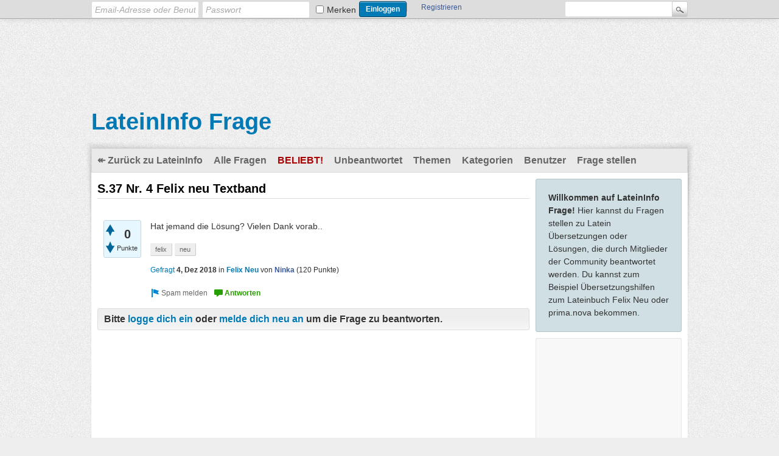

--- FILE ---
content_type: text/html; charset=utf-8
request_url: https://lateininfo.lima-city.de/frage/55/s-37-nr-4-felix-neu-textband
body_size: 4601
content:
<!DOCTYPE html>
<html>
	<!-- Powered by Question2Answer - http://www.question2answer.org/ -->
	<head>
		<meta charset="utf-8">
		<title>S.37 Nr. 4 Felix neu Textband - LateinInfo Frage</title>
		<meta name="description" content="Hat jemand die Lösung? Vielen Dank vorab..">
		<meta name="keywords" content="Felix Neu,felix,neu">
		<link rel="stylesheet" href="../qa-theme/Snow/qa-styles.css?1.7.4">
		<style>
			.fb-login-button.fb_iframe_widget.fb_hide_iframes span {display:none;}
		</style>
		<link rel="canonical" href="http://lateininfo.lima-city.de/frage/55/s-37-nr-4-felix-neu-textband">
		<link rel="search" type="application/opensearchdescription+xml" title="LateinInfo Frage" href="../opensearch.xml">
		<script async src="//pagead2.googlesyndication.com/pagead/js/adsbygoogle.js"></script>
<script>
  (adsbygoogle = window.adsbygoogle || []).push({
    google_ad_client: "ca-pub-2466305649110884",
    enable_page_level_ads: true
  });
</script>

<script>
  (function(i,s,o,g,r,a,m){i['GoogleAnalyticsObject']=r;i[r]=i[r]||function(){
  (i[r].q=i[r].q||[]).push(arguments)},i[r].l=1*new Date();a=s.createElement(o),
  m=s.getElementsByTagName(o)[0];a.async=1;a.src=g;m.parentNode.insertBefore(a,m)
  })(window,document,'script','https://www.google-analytics.com/analytics.js','ga');

  ga('create', 'UA-77419522-1', 'auto');
  ga('send', 'pageview');

</script>

<!-- Facebook Pixel Code -->
<script>
  !function(f,b,e,v,n,t,s)
  {if(f.fbq)return;n=f.fbq=function(){n.callMethod?
  n.callMethod.apply(n,arguments):n.queue.push(arguments)};
  if(!f._fbq)f._fbq=n;n.push=n;n.loaded=!0;n.version='2.0';
  n.queue=[];t=b.createElement(e);t.async=!0;
  t.src=v;s=b.getElementsByTagName(e)[0];
  s.parentNode.insertBefore(t,s)}(window, document,'script',
  'https://connect.facebook.net/en_US/fbevents.js');
  fbq('init', '659849331154730');
  fbq('track', 'PageView');
</script>
<noscript><img height="1" width="1" style="display:none"
  src="https://www.facebook.com/tr?id=659849331154730&ev=PageView&noscript=1"
/></noscript>
<!-- End Facebook Pixel Code -->

<!-- Google Tag Manager -->
<script>(function(w,d,s,l,i){w[l]=w[l]||[];w[l].push({'gtm.start':
new Date().getTime(),event:'gtm.js'});var f=d.getElementsByTagName(s)[0],
j=d.createElement(s),dl=l!='dataLayer'?'&l='+l:'';j.async=true;j.src=
'https://www.googletagmanager.com/gtm.js?id='+i+dl;f.parentNode.insertBefore(j,f);
})(window,document,'script','dataLayer','GTM-KTVKZSC');</script>
<!-- End Google Tag Manager -->
		<script>
		var qa_root = '..\/';
		var qa_request = '55\/s-37-nr-4-felix-neu-textband';
		var qa_oldonload = window.onload;
		window.onload = function() {
			if (typeof qa_oldonload == 'function')
				qa_oldonload();
			
			qa_element_revealed=document.getElementById('anew');
		};
		</script>
		<script src="../qa-content/jquery-1.11.3.min.js"></script>
		<script src="../qa-content/qa-page.js?1.7.4"></script>
		<script src="../qa-content/qa-question.js?1.7.4"></script>
	</head>
	<body
		class="qa-template-question qa-category-4 qa-body-js-off"
		>
		<script>
			var b=document.getElementsByTagName('body')[0];
			b.className=b.className.replace('qa-body-js-off', 'qa-body-js-on');
		</script>
		<div class="qam-login-bar"><div class="qam-login-group">
				<form class="qam-login-form" action="../login?to=55%2Fs-37-nr-4-felix-neu-textband" method="post">
					<input type="text" class="qam-login-text" name="emailhandle" dir="auto" placeholder="Email-Adresse oder Benutzername">
					<input type="password" class="qam-login-text" name="password" dir="auto" placeholder="Passwort">
					<div class="qam-rememberbox"><input type="checkbox" name="remember" id="qam-rememberme" value="1">
					<label for="qam-rememberme" class="qam-remember">Merken</label></div>
					<input type="hidden" name="code" value="0-1769200409-c2a06711c6ebab691ed046e2baece71070fc980c">
					<input type="submit" value="Einloggen" class="qa-form-tall-button qa-form-tall-button-login" name="dologin">
				</form>
				<div class="qa-nav-user">
					<ul class="qa-nav-user-list">
						<li class="qa-nav-user-item qa-nav-user-facebook-login">
							<span class="qa-nav-user-nolink">	<div id="fb-root" style="display:inline;"></div>
	<script>
	window.fbAsyncInit = function() {
		FB.init({
			appId  : '525095827682066',
			status : true,
			cookie : true,
			xfbml  : true,
			oauth  : true
		});

		FB.Event.subscribe('auth.login', function(response) {
			setTimeout("window.location='http:\/\/lateininfo.lima-city.de\/frage\/facebook-login?to=http%3A%2F%2Flateininfo.lima-city.de%2Ffrage%2F55%2Fs-37-nr-4-felix-neu-textband'", 100);
		});
	};
	(function(d){
		var js, id = 'facebook-jssdk'; if (d.getElementById(id)) {return;}
		js = d.createElement('script'); js.id = id; js.async = true;
		js.src = "//connect.facebook.net/en_US/all.js";
		d.getElementsByTagName('head')[0].appendChild(js);
	}(document));
	</script>
	<div class="fb-login-button" style="display:inline; vertical-align:middle;" size="medium" scope="email,user_about_me,user_location,user_website">
	</div>
</span>
						</li>
						<li class="qa-nav-user-item qa-nav-user-register">
							<a href="../register?to=55%2Fs-37-nr-4-felix-neu-textband" class="qa-nav-user-link">Registrieren</a>
						</li>
					</ul>
					<div class="qa-nav-user-clear">
					</div>
				</div>
				<div class="qa-search">
					<form method="get" action="../search">
						
						<input type="text" name="q" value="" class="qa-search-field">
						<input type="submit" value="Suchen" class="qa-search-button">
					</form>
				</div>
		</div></div>
		<div class="qa-body-wrapper">
			
			<div class="qa-widgets-full qa-widgets-full-top">
				<div class="qa-widget-full qa-widget-full-top">
<div style="width:728px; margin:0 auto;">
	<script type="text/javascript">
	google_ad_client = 'pub-2466305649110884';
	google_ad_width = 728;
	google_ad_height = 90;
	google_ad_format = '728x90_as';
	google_ad_type = "text_image";
	google_ad_channel = "";
	</script>
	<script type="text/javascript" src="http://pagead2.googlesyndication.com/pagead/show_ads.js"></script>
</div>
				</div>
			</div>
			
			<div class="qa-header">
				<div class="qa-logo">
					<a href="../" class="qa-logo-link">LateinInfo Frage</a>
				</div>
				<div class="qa-header-clear">
				</div>
				<div class="header-banner">
					<!-- Google Tag Manager (noscript) -->
<noscript><iframe src="https://www.googletagmanager.com/ns.html?id=GTM-KTVKZSC"
height="0" width="0" style="display:none;visibility:hidden"></iframe></noscript>
<!-- End Google Tag Manager (noscript) -->
				</div>
			</div> <!-- END qa-header -->
			
			<div class="qa-main-shadow">
				
				<div class="qa-main-wrapper">
					
					<div class="qa-nav-main">
						<ul class="qa-nav-main-list">
							<li class="qa-nav-main-item qa-nav-main-custom-1">
								<a href="https://lateininfo.lima-city.de/" class="qa-nav-main-link">↞ Zurück zu LateinInfo</a>
							</li>
							<li class="qa-nav-main-item qa-nav-main-questions">
								<a href="../questions" class="qa-nav-main-link">Alle Fragen</a>
							</li>
							<li class="qa-nav-main-item qa-nav-main-hot">
								<a href="../hot" class="qa-nav-main-link">Beliebt!</a>
							</li>
							<li class="qa-nav-main-item qa-nav-main-unanswered">
								<a href="../unanswered" class="qa-nav-main-link">Unbeantwortet</a>
							</li>
							<li class="qa-nav-main-item qa-nav-main-tag">
								<a href="../tags" class="qa-nav-main-link">Themen</a>
							</li>
							<li class="qa-nav-main-item qa-nav-main-categories">
								<a href="../categories" class="qa-nav-main-link">Kategorien</a>
							</li>
							<li class="qa-nav-main-item qa-nav-main-user">
								<a href="../users" class="qa-nav-main-link">Benutzer</a>
							</li>
							<li class="qa-nav-main-item qa-nav-main-ask">
								<a href="../ask?cat=4" class="qa-nav-main-link">Frage stellen</a>
							</li>
						</ul>
						<div class="qa-nav-main-clear">
						</div>
					</div>
					<div class="qa-sidepanel">
						<div class="qa-sidebar">
							<b>Willkommen auf LateinInfo Frage!</b> Hier kannst du Fragen stellen zu Latein Übersetzungen oder Lösungen, die durch Mitglieder der Community beantwortet werden. Du kannst zum Beispiel Übersetzungshilfen zum Lateinbuch Felix Neu oder prima.nova bekommen.
						</div>
						
						<div class="qa-widgets-side qa-widgets-side-high">
							<div class="qa-widget-side qa-widget-side-high">
<div style="">
	<script type="text/javascript">
	google_ad_client = 'pub-2466305649110884';
	google_ad_width = 160;
	google_ad_height = 600;
	google_ad_format = '160x600_as';
	google_ad_type = "text_image";
	google_ad_channel = "";
	</script>
	<script type="text/javascript" src="http://pagead2.googlesyndication.com/pagead/show_ads.js"></script>
</div>
							</div>
						</div>
						
						<div class="qa-nav-cat">
							<ul class="qa-nav-cat-list qa-nav-cat-list-1">
								<li class="qa-nav-cat-item qa-nav-cat-all">
									<a href="../" class="qa-nav-cat-link">Alle Kategorien</a>
								</li>
								<li class="qa-nav-cat-item qa-nav-cat-grammatik">
									<a href="../grammatik" class="qa-nav-cat-link" title="Hast du eine Frage zur Latein Grammatik? Hier kannst du sie stellen.">Grammatik</a>
									<span class="qa-nav-cat-note">(3)</span>
								</li>
								<li class="qa-nav-cat-item qa-nav-cat-campus-a">
									<a href="../campus-a" class="qa-nav-cat-link" title="Fragen zu Übersetzungen und Lösungen rund um das Lateinbuch &quot;Campus A&quot;">Campus A</a>
									<span class="qa-nav-cat-note">(6)</span>
								</li>
								<li class="qa-nav-cat-item qa-nav-cat-cursus-a">
									<a href="../cursus-a" class="qa-nav-cat-link" title="Fragen zu Übersetzungen und Lösungen rund um das Lateinbuch &quot;Cursus A&quot;">Cursus A</a>
									<span class="qa-nav-cat-note">(0)</span>
								</li>
								<li class="qa-nav-cat-item qa-nav-cat-felix-a">
									<a href="../felix-a" class="qa-nav-cat-link" title="Fragen zu Übersetzungen und Lösungen rund um das Lateinbuch &quot;Felix A&quot;">Felix A</a>
									<span class="qa-nav-cat-note">(0)</span>
								</li>
								<li class="qa-nav-cat-item qa-nav-cat-felix-neu">
									<a href="../felix-neu" class="qa-nav-cat-link qa-nav-cat-selected" title="Fragen zu Übersetzungen und Lösungen rund um das Lateinbuch &quot;Felix Neu&quot;">Felix Neu</a>
									<span class="qa-nav-cat-note">(25)</span>
								</li>
								<li class="qa-nav-cat-item qa-nav-cat-lumina">
									<a href="../lumina" class="qa-nav-cat-link" title="Fragen zu Übersetzungen und Lösungen rund um das Lateinbuch &quot;Lumina&quot;">Lumina</a>
									<span class="qa-nav-cat-note">(0)</span>
								</li>
								<li class="qa-nav-cat-item qa-nav-cat-prima-nova">
									<a href="../prima-nova" class="qa-nav-cat-link" title="Fragen zu Übersetzungen und Lösungen rund um das Lateinbuch &quot;prima.nova&quot;">prima.nova</a>
									<span class="qa-nav-cat-note">(22)</span>
								</li>
							</ul>
							<div class="qa-nav-cat-clear">
							</div>
						</div>
						<a href="https://lateininfo.lima-city.de/haftungsausschluss">Haftungsausschluss</a> | <a href="https://lateininfo.lima-city.de/haftungsausschluss">Impressum</a> | <a href="https://lateininfo.lima-city.de/amazon-partner">Amazon Partner</a>
					</div>
					
					<div class="qa-main">
						<h1>
							<a href="../55/s-37-nr-4-felix-neu-textband">
								<span class="entry-title">S.37 Nr. 4 Felix neu Textband</span>
							</a>
						</h1>
						<div class="qa-part-q-view">
							<div class="qa-q-view  hentry question" id="q55">
								<form method="post" action="../55/s-37-nr-4-felix-neu-textband">
									<div class="qa-q-view-stats">
										<div class="qa-voting qa-voting-net" id="voting_55">
											<div class="qa-vote-buttons qa-vote-buttons-net">
												<input title="Pluspunkt geben" name="vote_55_1_q55" onclick="return qa_vote_click(this);" type="submit" value="+" class="qa-vote-first-button qa-vote-up-button"> 
												<input title="Minuspunkt geben" name="vote_55_-1_q55" onclick="return qa_vote_click(this);" type="submit" value="&ndash;" class="qa-vote-second-button qa-vote-down-button"> 
											</div>
											<div class="qa-vote-count qa-vote-count-net">
												<span class="qa-netvote-count">
													<span class="qa-netvote-count-data">0<span class="votes-up"><span class="value-title" title="0"></span></span><span class="votes-down"><span class="value-title" title="0"></span></span></span><span class="qa-netvote-count-pad"> Punkte</span>
												</span>
											</div>
											<div class="qa-vote-clear">
											</div>
										</div>
									</div>
									<input type="hidden" name="code" value="0-1769200409-ebdf28b56853669c178951234b5043af7f48264a">
								</form>
								<div class="qa-q-view-main">
									<form method="post" action="../55/s-37-nr-4-felix-neu-textband">
										<div class="qa-q-view-content">
											<a name="55"></a><div class="entry-content">Hat jemand die Lösung? Vielen Dank vorab..</div>
										</div>
										<div class="qa-q-view-tags">
											<ul class="qa-q-view-tag-list">
												<li class="qa-q-view-tag-item"><a href="../tag/felix" rel="tag" class="qa-tag-link">felix</a></li>
												<li class="qa-q-view-tag-item"><a href="../tag/neu" rel="tag" class="qa-tag-link">neu</a></li>
											</ul>
										</div>
										<span class="qa-q-view-avatar-meta">
											<span class="qa-q-view-meta">
												<a href="../55/s-37-nr-4-felix-neu-textband" class="qa-q-view-what">Gefragt</a>
												<span class="qa-q-view-when">
													<span class="qa-q-view-when-data"><span class="published updated"><span class="value-title" title="2018-12-04T20:20:35+0000">4, Dez 2018</span></span></span>
												</span>
												<span class="qa-q-view-where">
													<span class="qa-q-view-where-pad">in </span><span class="qa-q-view-where-data"><a href="../felix-neu" class="qa-category-link">Felix Neu</a></span>
												</span>
												<span class="qa-q-view-who">
													<span class="qa-q-view-who-pad">von </span>
													<span class="qa-q-view-who-data"><span class="vcard author"><a href="../user/Ninka" class="qa-user-link url fn entry-title nickname">Ninka</a></span></span>
													<span class="qa-q-view-who-points">
														<span class="qa-q-view-who-points-pad">(</span><span class="qa-q-view-who-points-data">120</span><span class="qa-q-view-who-points-pad"> Punkte)</span>
													</span>
												</span>
											</span>
										</span>
										<div class="qa-q-view-buttons">
											<input name="q_doflag" onclick="qa_show_waiting_after(this, false);" value="Spam melden" title="Diese Frage als Spam oder unangemessen markieren" type="submit" class="qa-form-light-button qa-form-light-button-flag">
											<input name="q_doanswer" id="q_doanswer" onclick="return qa_toggle_element('anew')" value="Antworten" title="Diese Frage beantworten" type="submit" class="qa-form-light-button qa-form-light-button-answer">
										</div>
										
										<div class="qa-q-view-c-list" style="display:none;" id="c55_list">
										</div> <!-- END qa-c-list -->
										
										<input type="hidden" name="code" value="0-1769200409-0cce7c6cb6465ba0dcf9f07dbc2f67107f456567">
										<input type="hidden" name="qa_click" value="">
									</form>
									<div class="qa-c-form">
									</div> <!-- END qa-c-form -->
									
								</div> <!-- END qa-q-view-main -->
								<div class="qa-q-view-clear">
								</div>
							</div> <!-- END qa-q-view -->
							
						</div>
						<div class="qa-part-a-form">
							<div class="qa-a-form" id="anew">
								<h2>Bitte <a href="../login?to=55%2Fs-37-nr-4-felix-neu-textband">logge dich ein</a> oder <a href="../register?to=55%2Fs-37-nr-4-felix-neu-textband">melde dich neu an</a> um die Frage zu beantworten.</h2>
							</div> <!-- END qa-a-form -->
							
						</div>
						<div class="qa-part-a-list">
							<h2 id="a_list_title" style="display:none;"></h2>
							<div class="qa-a-list" id="a_list">
								
							</div> <!-- END qa-a-list -->
							
						</div>
					</div> <!-- END qa-main -->
					
				</div> <!-- END main-wrapper -->
			</div> <!-- END main-shadow -->
		</div> <!-- END body-wrapper -->
		<div class="qa-footer-bottom-group">
			<div class="qa-footer">
				<div class="qa-nav-footer">
					<ul class="qa-nav-footer-list">
					</ul>
					<div class="qa-nav-footer-clear">
					</div>
				</div>
				<div class="qa-attribution">
					&nbsp;| Snow Theme by <a href="http://www.q2amarket.com">Q2A Market</a>
				</div>
				<div class="qa-attribution">
					Powered by <a href="http://www.question2answer.org/">Question2Answer</a>
				</div>
				<div class="qa-footer-clear">
				</div>
			</div> <!-- END qa-footer -->
			
		</div> <!-- END footer-bottom-group -->
		
		<div style="position:absolute; left:-9999px; top:-9999px;">
			<span id="qa-waiting-template" class="qa-waiting">...</span>
		</div>
	</body>
	<!-- Powered by Question2Answer - http://www.question2answer.org/ -->
</html>


--- FILE ---
content_type: text/html; charset=utf-8
request_url: https://www.google.com/recaptcha/api2/aframe
body_size: 267
content:
<!DOCTYPE HTML><html><head><meta http-equiv="content-type" content="text/html; charset=UTF-8"></head><body><script nonce="yCByXej42MMrVczFtrie8A">/** Anti-fraud and anti-abuse applications only. See google.com/recaptcha */ try{var clients={'sodar':'https://pagead2.googlesyndication.com/pagead/sodar?'};window.addEventListener("message",function(a){try{if(a.source===window.parent){var b=JSON.parse(a.data);var c=clients[b['id']];if(c){var d=document.createElement('img');d.src=c+b['params']+'&rc='+(localStorage.getItem("rc::a")?sessionStorage.getItem("rc::b"):"");window.document.body.appendChild(d);sessionStorage.setItem("rc::e",parseInt(sessionStorage.getItem("rc::e")||0)+1);localStorage.setItem("rc::h",'1769200413527');}}}catch(b){}});window.parent.postMessage("_grecaptcha_ready", "*");}catch(b){}</script></body></html>

--- FILE ---
content_type: text/plain
request_url: https://www.google-analytics.com/j/collect?v=1&_v=j102&a=1783310717&t=pageview&_s=1&dl=https%3A%2F%2Flateininfo.lima-city.de%2Ffrage%2F55%2Fs-37-nr-4-felix-neu-textband&ul=en-us%40posix&dt=S.37%20Nr.%204%20Felix%20neu%20Textband%20-%20LateinInfo%20Frage&sr=1280x720&vp=1280x720&_u=IEBAAEABAAAAACAAI~&jid=1741565499&gjid=401477685&cid=1246468844.1769200410&tid=UA-77419522-1&_gid=517981246.1769200410&_r=1&_slc=1&z=256739245
body_size: -453
content:
2,cG-WRPHBHM00W